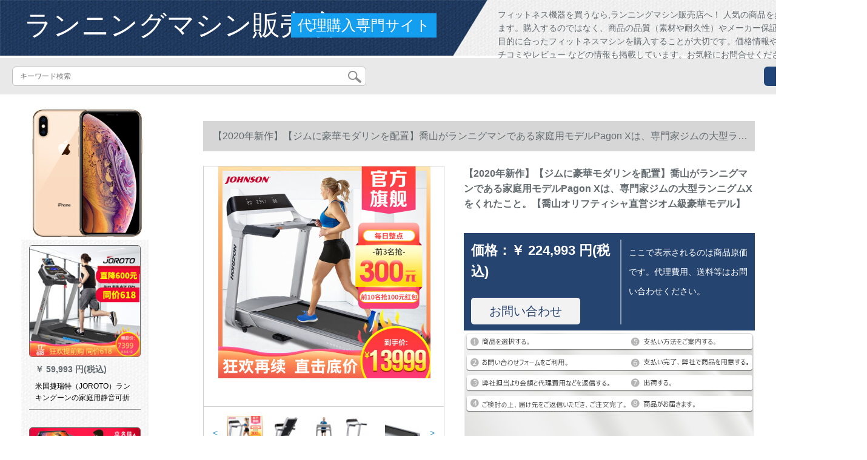

--- FILE ---
content_type: text/html; charset=UTF-8
request_url: https://www.dsybell-club.com/detail/142879.html
body_size: 12249
content:
<!DOCTYPE html>
<html lang="jp">
<head>
    <meta charset="utf-8">
    <meta http-equiv="X-UA-Compatible" content="IE=edge">
    <meta name="viewport" content="width=device-width, initial-scale=1.0, maximum-scale=1.0, user-scalable=no">

    <!-- CSRF Token -->
    <meta name="csrf-token" content="wbvl1CQmCqLmxZdtbBZTsMn1eI2s1Hau36OcrV19">

    <title>ルームルムルナール楽天ルムルンナシリーズ楽天ラニンニンニンニンニンニンニンニンニンニンニンニンの価値段自宅ランニグメン【2020年新作】【ジムに豪华モデルを配置】乔山がランニングマシンである家庭用モデルParangXをくれたこととする専门门ジムの大型ランニグマ...</title>
    <meta name="keywords" content="ルーム ランナー楽天 ルーム ランナールーム ランナー 楽天ランニング マシーン の 値段自宅 ランニング マシン【2020年新品】【ジムには豪華仕様】喬山がランニングマシンでの家庭用モデルParangXは、専門ジムの大型ランニングマシンParangX【喬山オフィシャル直営ジム...">
    <meta name="description" content="ルーム ランナー,楽天 ルーム ランナー,ルーム ランナー 楽天,ランニング マシーン の 値段,自宅 ランニング マシン,【2020年新品】【ジムに豪華モデルを配置】喬山がランニングマシンでの家庭用モデルParangXは、プロのジムの大型ランニングマシンParangX【喬山オフィ...">

    <!-- Styles -->
    <link href="https://www.dsybell-club.com/css/app.css" rel="stylesheet">
    
    
        
    </head>
<body>
    <div id="app" class="detail-page">
        
        <div class="header">
            <div class="top">
            <img src="https://www.dsybell-club.com/storage/default/top_bg.png" alt="">
            <a href="https://www.dsybell-club.com">
                <h1>ランニングマシン販売店</h1>
            </a>
            <div class="agent">代理購入専門サイト</div>
            <p>フィットネス機器を買うなら,ランニングマシン販売店へ！
人気の商品を多数取り揃えています。購入するのではなく、商品の品質（素材や耐久性）やメーカー保証も考慮し、自分の目的に合ったフィットネスマシンを購入することが大切です。価格情報やスペック情報、クチコミやレビュー
などの情報も掲載しています。お気軽にお問合せください。</p>
        </div>
        <div class="search-content">
        <form action="https://www.dsybell-club.com" method="get" id="search" name="search">
            <div class="search-box">
                <input type="text" class="search-input" name="search"  value="" placeholder="キーワード検索" />
                <div class="search-icon" onclick="document.search.submit()">
                    <img src="https://www.dsybell-club.com/images/search-icon.png" alt="">
                </div>
            </div>
        </form>   
        <a href="https://www.dsybell-club.com/ask.html?product_id=142879" class="ask">お問い合わせ</a>
    </div>
</div>        
        <div class="container" style="margin-top: 20px">
            
                    </div>

        
        <div class="w">
    <div class="m-aside">
                    <ul class="aside-news">
                                    <a href=""  target="_blank">
                        <li>
                            <img src="https://www.dsybell-club.com/storage/default/pc_left.jpg" alt="PC左侧">
                        </li>
                    </a>
                            </ul>
                <div class="aside-bar">
            <ul class="clearfix">
                                    <li class="aside-shop">
                        <div class="p-img">
                            <a target="_blank" href="https://www.dsybell-club.com/detail/138330.html">
                                <img width="160" height="160" src="https://www.dsybell-club.com/storage/products/p1/202006/10/8z67wDXeJppZ0YK8n86m.jpg"
                                    class="err-product">
                            </a>
                        </div>
                        <div class="p-price">
                            <strong>
                                <em>￥</em>
                                <i class="J-prom-p-5840776">
                                                                            59,993 円(税込) 
                                                                    </i>
                            </strong>
                        </div>
                        <div class="p-name">
                            <a target="_blank" href="https://www.dsybell-club.com/detail/138330.html" title="米国捷瑞特（JOROTO）ランキングーンの家庭用静音可折フートの歩く帯幅50 CM电动升降ランニングマシンL 4">
                                <em>
                                    米国捷瑞特（JOROTO）ランキングーンの家庭用静音可折フートの歩く帯幅50 CM电动升降ランニングマシンL 4
                                </em>
                            </a>
                        </div>
                    </li>
                                    <li class="aside-shop">
                        <div class="p-img">
                            <a target="_blank" href="https://www.dsybell-club.com/detail/138352.html">
                                <img width="160" height="160" src="https://www.dsybell-club.com/storage/products/p1/202006/10/qFLMwlgwYbTPzW6SCa3n.jpg"
                                    class="err-product">
                            </a>
                        </div>
                        <div class="p-price">
                            <strong>
                                <em>￥</em>
                                <i class="J-prom-p-5840776">
                                                                            42,743 円(税込) 
                                                                    </i>
                            </strong>
                        </div>
                        <div class="p-name">
                            <a target="_blank" href="https://www.dsybell-club.com/detail/138352.html" title="立ち久佳laning men家庭用静音折られたみとみスポーツ専门用580シリーズズ15.6インチカラース・オンwifi単机能/74 cm走台">
                                <em>
                                    立ち久佳laning men家庭用静音折られたみとみスポーツ専门用580シリーズズ15.6インチカラース・オンwifi単机能/74 cm走台
                                </em>
                            </a>
                        </div>
                    </li>
                                    <li class="aside-shop">
                        <div class="p-img">
                            <a target="_blank" href="https://www.dsybell-club.com/detail/138359.html">
                                <img width="160" height="160" src="https://www.dsybell-club.com/storage/products/p1/202006/10/uqAwX0MCGZI6L4ZNgviU.jpg"
                                    class="err-product">
                            </a>
                        </div>
                        <div class="p-price">
                            <strong>
                                <em>￥</em>
                                <i class="J-prom-p-5840776">
                                                                            7,493 円(税込) 
                                                                    </i>
                            </strong>
                        </div>
                        <div class="p-name">
                            <a target="_blank" href="https://www.dsybell-club.com/detail/138359.html" title="优歩(IUBU)ランニグマイシン静音兼ウォーキングキングキングキングキングモデルモデルハウス用携帯帯フューチャーマシン无线リーモコM 1イテジョン版ホワイトニック版">
                                <em>
                                    优歩(IUBU)ランニグマイシン静音兼ウォーキングキングキングキングキングモデルモデルハウス用携帯帯フューチャーマシン无线リーモコM 1イテジョン版ホワイトニック版
                                </em>
                            </a>
                        </div>
                    </li>
                                    <li class="aside-shop">
                        <div class="p-img">
                            <a target="_blank" href="https://www.dsybell-club.com/detail/138372.html">
                                <img width="160" height="160" src="https://www.dsybell-club.com/storage/products/p1/202006/10/DLGBwY5XqyUVxf4tDIIe.jpg"
                                    class="err-product">
                            </a>
                        </div>
                        <div class="p-price">
                            <strong>
                                <em>￥</em>
                                <i class="J-prom-p-5840776">
                                                                            16,493 円(税込) 
                                                                    </i>
                            </strong>
                        </div>
                        <div class="p-name">
                            <a target="_blank" href="https://www.dsybell-club.com/detail/138372.html" title="【家庭用爆金】億健（YIJIAN）ランニングマルシン家庭用ウォーキングキング知能静音折られたみらいフートマシン20年新型SMT【ホートセシルモールド】HIITグリス/ミュートモア/全折られた">
                                <em>
                                    【家庭用爆金】億健（YIJIAN）ランニングマルシン家庭用ウォーキングキング知能静音折られたみらいフートマシン20年新型SMT【ホートセシルモールド】HIITグリス/ミュートモア/全折られた
                                </em>
                            </a>
                        </div>
                    </li>
                                    <li class="aside-shop">
                        <div class="p-img">
                            <a target="_blank" href="https://www.dsybell-club.com/detail/138382.html">
                                <img width="160" height="160" src="https://www.dsybell-club.com/storage/products/p1/202006/10/X0B5oDkB3MXuvr3Wq2AS.png"
                                    class="err-product">
                            </a>
                        </div>
                        <div class="p-price">
                            <strong>
                                <em>￥</em>
                                <i class="J-prom-p-5840776">
                                                                            55,493 円(税込) 
                                                                    </i>
                            </strong>
                        </div>
                        <div class="p-name">
                            <a target="_blank" href="https://www.dsybell-club.com/detail/138382.html" title="マイレージ(MERACH)商用ジオンシング(MERACH)商用システムシステムシステムシステムシステムシステムシステム家庭用シンジシステム机能大型クラブメントスポーツ静音ラングーオンライン機材">
                                <em>
                                    マイレージ(MERACH)商用ジオンシング(MERACH)商用システムシステムシステムシステムシステムシステムシステム家庭用シンジシステム机能大型クラブメントスポーツ静音ラングーオンライン機材
                                </em>
                            </a>
                        </div>
                    </li>
                                    <li class="aside-shop">
                        <div class="p-img">
                            <a target="_blank" href="https://www.dsybell-club.com/detail/138423.html">
                                <img width="160" height="160" src="https://www.dsybell-club.com/storage/products/p1/202006/10/VpDdQcnzhWTb0uJSxIJS.jpg"
                                    class="err-product">
                            </a>
                        </div>
                        <div class="p-price">
                            <strong>
                                <em>￥</em>
                                <i class="J-prom-p-5840776">
                                                                            52,493 円(税込) 
                                                                    </i>
                            </strong>
                        </div>
                        <div class="p-name">
                            <a target="_blank" href="https://www.dsybell-club.com/detail/138423.html" title="【ビジネスキッキング】ドイツ(EBOO)益歩S 20商用ランニングマシン家庭用スーパー静音室内運動器材基礎版【3.5 HP交流モテル+LCDデビルディーイ】">
                                <em>
                                    【ビジネスキッキング】ドイツ(EBOO)益歩S 20商用ランニングマシン家庭用スーパー静音室内運動器材基礎版【3.5 HP交流モテル+LCDデビルディーイ】
                                </em>
                            </a>
                        </div>
                    </li>
                                    <li class="aside-shop">
                        <div class="p-img">
                            <a target="_blank" href="https://www.dsybell-club.com/detail/138425.html">
                                <img width="160" height="160" src="https://www.dsybell-club.com/storage/products/p1/202006/10/vxSY3facTT17lANq3tVT.jpg"
                                    class="err-product">
                            </a>
                        </div>
                        <div class="p-price">
                            <strong>
                                <em>￥</em>
                                <i class="J-prom-p-5840776">
                                                                            25,493 円(税込) 
                                                                    </i>
                            </strong>
                        </div>
                        <div class="p-name">
                            <a target="_blank" href="https://www.dsybell-club.com/detail/138425.html" title="【売られ筋商品】億健（YIJIAN）ランニグマイシン家庭用静音折られたばかりのミフフィットマシン【EU認証】2020新型G 900【販売筋商品】WIFI 10.1インチカラスモスリン多機能／マッチマッチマシン付">
                                <em>
                                    【売られ筋商品】億健（YIJIAN）ランニグマイシン家庭用静音折られたばかりのミフフィットマシン【EU認証】2020新型G 900【販売筋商品】WIFI 10.1インチカラスモスリン多機能／マッチマッチマシン付
                                </em>
                            </a>
                        </div>
                    </li>
                                    <li class="aside-shop">
                        <div class="p-img">
                            <a target="_blank" href="https://www.dsybell-club.com/detail/138450.html">
                                <img width="160" height="160" src="https://www.dsybell-club.com/storage/products/p1/202006/11/SkZskmvN9EdNHlnV9vlE.jpg"
                                    class="err-product">
                            </a>
                        </div>
                        <div class="p-price">
                            <strong>
                                <em>￥</em>
                                <i class="J-prom-p-5840776">
                                                                            29,243 円(税込) 
                                                                    </i>
                            </strong>
                        </div>
                        <div class="p-name">
                            <a target="_blank" href="https://www.dsybell-club.com/detail/138450.html" title="美力独T 8ランニコンは、折り畳み式の电动寛走帯运动机器T 8-多机能10.1リンが付いています。">
                                <em>
                                    美力独T 8ランニコンは、折り畳み式の电动寛走帯运动机器T 8-多机能10.1リンが付いています。
                                </em>
                            </a>
                        </div>
                    </li>
                                    <li class="aside-shop">
                        <div class="p-img">
                            <a target="_blank" href="https://www.dsybell-club.com/detail/138453.html">
                                <img width="160" height="160" src="https://www.dsybell-club.com/storage/products/p1/202006/11/y6yuDXDwFzRKYGOSoWmu.jpg"
                                    class="err-product">
                            </a>
                        </div>
                        <div class="p-price">
                            <strong>
                                <em>￥</em>
                                <i class="J-prom-p-5840776">
                                                                            17,918 円(税込) 
                                                                    </i>
                            </strong>
                        </div>
                        <div class="p-name">
                            <a target="_blank" href="https://www.dsybell-club.com/detail/138453.html" title="歩きやすーいGtsc laning家庭用静音折りたたたみのスマイトスポーツ室内リフィスト机器多机能10.1インティータネリングリングスクリーン【现物速発】">
                                <em>
                                    歩きやすーいGtsc laning家庭用静音折りたたたみのスマイトスポーツ室内リフィスト机器多机能10.1インティータネリングリングスクリーン【现物速発】
                                </em>
                            </a>
                        </div>
                    </li>
                                    <li class="aside-shop">
                        <div class="p-img">
                            <a target="_blank" href="https://www.dsybell-club.com/detail/138463.html">
                                <img width="160" height="160" src="https://www.dsybell-club.com/storage/products/p1/202006/11/fXS7PMBCYwrmsikM4m5f.jpg"
                                    class="err-product">
                            </a>
                        </div>
                        <div class="p-price">
                            <strong>
                                <em>￥</em>
                                <i class="J-prom-p-5840776">
                                                                            8,985 円(税込) 
                                                                    </i>
                            </strong>
                        </div>
                        <div class="p-name">
                            <a target="_blank" href="https://www.dsybell-club.com/detail/138463.html" title="走ります。新商品のMini PADはランニンニンの機能を兼ねています。家庭用ウォーキングキングキングマシーンの振动と同じminiセイズの折れ曲がりの形をしたものです。">
                                <em>
                                    走ります。新商品のMini PADはランニンニンの機能を兼ねています。家庭用ウォーキングキングキングマシーンの振动と同じminiセイズの折れ曲がりの形をしたものです。
                                </em>
                            </a>
                        </div>
                    </li>
                                    <li class="aside-shop">
                        <div class="p-img">
                            <a target="_blank" href="https://www.dsybell-club.com/detail/138481.html">
                                <img width="160" height="160" src="https://www.dsybell-club.com/storage/products/p1/202006/11/Nn5pTGaq3D6cLABaydha.jpg"
                                    class="err-product">
                            </a>
                        </div>
                        <div class="p-price">
                            <strong>
                                <em>￥</em>
                                <i class="J-prom-p-5840776">
                                                                            22,493 円(税込) 
                                                                    </i>
                            </strong>
                        </div>
                        <div class="p-name">
                            <a target="_blank" href="https://www.dsybell-club.com/detail/138481.html" title="【京選爆金】歩いたりするPROレーニンプチホームで、折畳み式小型ウォーキングマシンを用意しました。">
                                <em>
                                    【京選爆金】歩いたりするPROレーニンプチホームで、折畳み式小型ウォーキングマシンを用意しました。
                                </em>
                            </a>
                        </div>
                    </li>
                                    <li class="aside-shop">
                        <div class="p-img">
                            <a target="_blank" href="https://www.dsybell-club.com/detail/138508.html">
                                <img width="160" height="160" src="https://www.dsybell-club.com/storage/products/p1/202006/11/LbjeKhfnf1EoBXUgKON1.jpg"
                                    class="err-product">
                            </a>
                        </div>
                        <div class="p-price">
                            <strong>
                                <em>￥</em>
                                <i class="J-prom-p-5840776">
                                                                            17,400 円(税込) 
                                                                    </i>
                            </strong>
                        </div>
                        <div class="p-name">
                            <a target="_blank" href="https://www.dsybell-club.com/detail/138508.html" title="Technogym泰诺健wellness weight 1 KG家庭用ベルト型フィニッシュベース入力">
                                <em>
                                    Technogym泰诺健wellness weight 1 KG家庭用ベルト型フィニッシュベース入力
                                </em>
                            </a>
                        </div>
                    </li>
                                    <li class="aside-shop">
                        <div class="p-img">
                            <a target="_blank" href="https://www.dsybell-club.com/detail/138525.html">
                                <img width="160" height="160" src="https://www.dsybell-club.com/storage/products/p1/202006/11/rWypj40kTTHOoMi9RU5F.jpg"
                                    class="err-product">
                            </a>
                        </div>
                        <div class="p-price">
                            <strong>
                                <em>￥</em>
                                <i class="J-prom-p-5840776">
                                                                            21,743 円(税込) 
                                                                    </i>
                            </strong>
                        </div>
                        <div class="p-name">
                            <a target="_blank" href="https://www.dsybell-club.com/detail/138525.html" title="走りますか？のPRO【美居エコモーディ10インチーカルリング】ランニングマシーンの家で静音ダンプです。">
                                <em>
                                    走りますか？のPRO【美居エコモーディ10インチーカルリング】ランニングマシーンの家で静音ダンプです。
                                </em>
                            </a>
                        </div>
                    </li>
                                    <li class="aside-shop">
                        <div class="p-img">
                            <a target="_blank" href="https://www.dsybell-club.com/detail/138607.html">
                                <img width="160" height="160" src="https://www.dsybell-club.com/storage/products/p2/202006/11/original_b5wvAQA7zN1D1gUVep8B.jpg"
                                    class="err-product">
                            </a>
                        </div>
                        <div class="p-price">
                            <strong>
                                <em>￥</em>
                                <i class="J-prom-p-5840776">
                                                                            247,500 円(税込) 
                                                                    </i>
                            </strong>
                        </div>
                        <div class="p-name">
                            <a target="_blank" href="https://www.dsybell-club.com/detail/138607.html" title="力动(RIDO)商用ランニグマ60">
                                <em>
                                    力动(RIDO)商用ランニグマ60
                                </em>
                            </a>
                        </div>
                    </li>
                                    <li class="aside-shop">
                        <div class="p-img">
                            <a target="_blank" href="https://www.dsybell-club.com/detail/138622.html">
                                <img width="160" height="160" src="https://www.dsybell-club.com/storage/products/p2/202006/11/original_4WcpcmTu0ySdMWMrEZSa.jpg"
                                    class="err-product">
                            </a>
                        </div>
                        <div class="p-price">
                            <strong>
                                <em>￥</em>
                                <i class="J-prom-p-5840776">
                                                                            11,468 円(税込) 
                                                                    </i>
                            </strong>
                        </div>
                        <div class="p-name">
                            <a target="_blank" href="https://www.dsybell-club.com/detail/138622.html" title="ランニコンの小型超静音多機能折りたたたたみ式電気家庭用ミニ室内ウォーキング・キーンプロ材">
                                <em>
                                    ランニコンの小型超静音多機能折りたたたたみ式電気家庭用ミニ室内ウォーキング・キーンプロ材
                                </em>
                            </a>
                        </div>
                    </li>
                                    <li class="aside-shop">
                        <div class="p-img">
                            <a target="_blank" href="https://www.dsybell-club.com/detail/138657.html">
                                <img width="160" height="160" src="https://www.dsybell-club.com/storage/products/p1/202006/11/InGoA9oCHV8MnCKnmU9q.jpg"
                                    class="err-product">
                            </a>
                        </div>
                        <div class="p-price">
                            <strong>
                                <em>￥</em>
                                <i class="J-prom-p-5840776">
                                                                            518 円(税込) 
                                                                    </i>
                            </strong>
                        </div>
                        <div class="p-name">
                            <a target="_blank" href="https://www.dsybell-club.com/detail/138657.html" title="専门のランニグマのフーティーを厚くしてください。屋外にはホムアルド基准ダンパの深さ2*1 mの厚さ7 mmです。">
                                <em>
                                    専门のランニグマのフーティーを厚くしてください。屋外にはホムアルド基准ダンパの深さ2*1 mの厚さ7 mmです。
                                </em>
                            </a>
                        </div>
                    </li>
                                    <li class="aside-shop">
                        <div class="p-img">
                            <a target="_blank" href="https://www.dsybell-club.com/detail/138661.html">
                                <img width="160" height="160" src="https://www.dsybell-club.com/storage/products/p1/202006/11/HntFTdqDpBWcrL2ADofT.jpg"
                                    class="err-product">
                            </a>
                        </div>
                        <div class="p-price">
                            <strong>
                                <em>￥</em>
                                <i class="J-prom-p-5840776">
                                                                            59,993 円(税込) 
                                                                    </i>
                            </strong>
                        </div>
                        <div class="p-name">
                            <a target="_blank" href="https://www.dsybell-club.com/detail/138661.html" title="ジョッサンJOHUNSONラニンニンのハーン折りたたみ家庭用ウォーキングキングキングスポーツフィニッシュ器材6.1 T PLUSREAL Att model">
                                <em>
                                    ジョッサンJOHUNSONラニンニンのハーン折りたたみ家庭用ウォーキングキングキングスポーツフィニッシュ器材6.1 T PLUSREAL Att model
                                </em>
                            </a>
                        </div>
                    </li>
                                    <li class="aside-shop">
                        <div class="p-img">
                            <a target="_blank" href="https://www.dsybell-club.com/detail/138667.html">
                                <img width="160" height="160" src="https://www.dsybell-club.com/storage/products/p1/202006/11/2VrwbFvF390AX17BT8gq.jpg"
                                    class="err-product">
                            </a>
                        </div>
                        <div class="p-price">
                            <strong>
                                <em>￥</em>
                                <i class="J-prom-p-5840776">
                                                                            74,993 円(税込) 
                                                                    </i>
                            </strong>
                        </div>
                        <div class="p-name">
                            <a target="_blank" href="https://www.dsybell-club.com/detail/138667.html" title="アドダス(Adidas)ランニングマシーン家庭用电动静音折りのみみ知ることができます。">
                                <em>
                                    アドダス(Adidas)ランニングマシーン家庭用电动静音折りのみみ知ることができます。
                                </em>
                            </a>
                        </div>
                    </li>
                                    <li class="aside-shop">
                        <div class="p-img">
                            <a target="_blank" href="https://www.dsybell-club.com/detail/138694.html">
                                <img width="160" height="160" src="https://www.dsybell-club.com/storage/products/p1/202006/11/V19Q7sOwJgiBLXVzb2Mu.jpg"
                                    class="err-product">
                            </a>
                        </div>
                        <div class="p-price">
                            <strong>
                                <em>￥</em>
                                <i class="J-prom-p-5840776">
                                                                            45,735 円(税込) 
                                                                    </i>
                            </strong>
                        </div>
                        <div class="p-name">
                            <a target="_blank" href="https://www.dsybell-club.com/detail/138694.html" title="Reebok锐歩laningmen家庭用静音折りたたたみウォーウォーキングキングキングキングマシンA 6.0">
                                <em>
                                    Reebok锐歩laningmen家庭用静音折りたたたみウォーウォーキングキングキングキングマシンA 6.0
                                </em>
                            </a>
                        </div>
                    </li>
                                    <li class="aside-shop">
                        <div class="p-img">
                            <a target="_blank" href="https://www.dsybell-club.com/detail/142611.html">
                                <img width="160" height="160" src="https://www.dsybell-club.com/storage/products/p1/202006/25/kpqkEd6ZJ0fHudL0IsGq.jpg"
                                    class="err-product">
                            </a>
                        </div>
                        <div class="p-price">
                            <strong>
                                <em>￥</em>
                                <i class="J-prom-p-5840776">
                                                                            33,743 円(税込) 
                                                                    </i>
                            </strong>
                        </div>
                        <div class="p-name">
                            <a target="_blank" href="https://www.dsybell-club.com/detail/142611.html" title="【ジム級超走者】億健（YIJIAN）ランニグマイシン家庭用静音折られたみらいフートネ機材2020年旗艦A 5【ホートラインモデ】15.6インカプリ多機能/電動ディストリビューション">
                                <em>
                                    【ジム級超走者】億健（YIJIAN）ランニグマイシン家庭用静音折られたみらいフートネ機材2020年旗艦A 5【ホートラインモデ】15.6インカプリ多機能/電動ディストリビューション
                                </em>
                            </a>
                        </div>
                    </li>
                                    <li class="aside-shop">
                        <div class="p-img">
                            <a target="_blank" href="https://www.dsybell-club.com/detail/142620.html">
                                <img width="160" height="160" src="https://www.dsybell-club.com/storage/products/p1/202006/25/6aLIYC7nvGUar9F2F39N.jpg"
                                    class="err-product">
                            </a>
                        </div>
                        <div class="p-price">
                            <strong>
                                <em>￥</em>
                                <i class="J-prom-p-5840776">
                                                                            28,493 円(税込) 
                                                                    </i>
                            </strong>
                        </div>
                        <div class="p-name">
                            <a target="_blank" href="https://www.dsybell-club.com/detail/142620.html" title="シャープステップ（Reebok）ランニングマシン家庭静音可折フィットネス機材知能走歩機JET 100 M+【レベルアップモデル】ZS">
                                <em>
                                    シャープステップ（Reebok）ランニングマシン家庭静音可折フィットネス機材知能走歩機JET 100 M+【レベルアップモデル】ZS
                                </em>
                            </a>
                        </div>
                    </li>
                                    <li class="aside-shop">
                        <div class="p-img">
                            <a target="_blank" href="https://www.dsybell-club.com/detail/142630.html">
                                <img width="160" height="160" src="https://www.dsybell-club.com/storage/products/p1/202006/25/9JRr7bsA1LnHvTasEcNQ.jpg"
                                    class="err-product">
                            </a>
                        </div>
                        <div class="p-price">
                            <strong>
                                <em>￥</em>
                                <i class="J-prom-p-5840776">
                                                                            471,750 円(税込) 
                                                                    </i>
                            </strong>
                        </div>
                        <div class="p-name">
                            <a target="_blank" href="https://www.dsybell-club.com/detail/142630.html" title="LifeFitnes/力健入力Laninggma shiフィット器材家庭用多機能グリースダンエエショックT 5-HC">
                                <em>
                                    LifeFitnes/力健入力Laninggma shiフィット器材家庭用多機能グリースダンエエショックT 5-HC
                                </em>
                            </a>
                        </div>
                    </li>
                                    <li class="aside-shop">
                        <div class="p-img">
                            <a target="_blank" href="https://www.dsybell-club.com/detail/142634.html">
                                <img width="160" height="160" src="https://www.dsybell-club.com/storage/products/p1/202006/25/1LCpg4EF5byUiCsZ3bzc.jpg"
                                    class="err-product">
                            </a>
                        </div>
                        <div class="p-price">
                            <strong>
                                <em>￥</em>
                                <i class="J-prom-p-5840776">
                                                                            30,743 円(税込) 
                                                                    </i>
                            </strong>
                        </div>
                        <div class="p-name">
                            <a target="_blank" href="https://www.dsybell-club.com/detail/142634.html" title="【ジム級コースパンラインイング】億健(YIJIAN)ランニングラインラインラインラインラインシステムファミリー用静音折られたみらいフィットマシン2020 A 6【ホートラインモールド機能】10.1イクレン電動マルチリング機能">
                                <em>
                                    【ジム級コースパンラインイング】億健(YIJIAN)ランニングラインラインラインラインラインシステムファミリー用静音折られたみらいフィットマシン2020 A 6【ホートラインモールド機能】10.1イクレン電動マルチリング機能
                                </em>
                            </a>
                        </div>
                    </li>
                                    <li class="aside-shop">
                        <div class="p-img">
                            <a target="_blank" href="https://www.dsybell-club.com/detail/142650.html">
                                <img width="160" height="160" src="https://www.dsybell-club.com/storage/products/p1/202006/25/PiJ9ygJcpLXP4Bb0KJGk.jpg"
                                    class="err-product">
                            </a>
                        </div>
                        <div class="p-price">
                            <strong>
                                <em>￥</em>
                                <i class="J-prom-p-5840776">
                                                                            74,993 円(税込) 
                                                                    </i>
                            </strong>
                        </div>
                        <div class="p-name">
                            <a target="_blank" href="https://www.dsybell-club.com/detail/142650.html" title="米国の速尔文式フフィットの多机能电动大型ランニグマイムF 63 PLUSジム配置">
                                <em>
                                    米国の速尔文式フフィットの多机能电动大型ランニグマイムF 63 PLUSジム配置
                                </em>
                            </a>
                        </div>
                    </li>
                                    <li class="aside-shop">
                        <div class="p-img">
                            <a target="_blank" href="https://www.dsybell-club.com/detail/142654.html">
                                <img width="160" height="160" src="https://www.dsybell-club.com/storage/products/p1/202006/25/Wfzrwkc96TFZTvmLNoRO.jpg"
                                    class="err-product">
                            </a>
                        </div>
                        <div class="p-price">
                            <strong>
                                <em>￥</em>
                                <i class="J-prom-p-5840776">
                                                                            56,993 円(税込) 
                                                                    </i>
                            </strong>
                        </div>
                        <div class="p-name">
                            <a target="_blank" href="https://www.dsybell-club.com/detail/142654.html" title="米国の爱康ICON Laningmaの静音2020モデルのスマルト・ダンパ505 CST/79717フートネ機材運動機材フフィット全国共同保険（入籍者に配送、パンキール）">
                                <em>
                                    米国の爱康ICON Laningmaの静音2020モデルのスマルト・ダンパ505 CST/79717フートネ機材運動機材フフィット全国共同保険（入籍者に配送、パンキール）
                                </em>
                            </a>
                        </div>
                    </li>
                                    <li class="aside-shop">
                        <div class="p-img">
                            <a target="_blank" href="https://www.dsybell-club.com/detail/142661.html">
                                <img width="160" height="160" src="https://www.dsybell-club.com/storage/products/p1/202006/25/YEPrpZSeQYjsfnr40LTn.jpg"
                                    class="err-product">
                            </a>
                        </div>
                        <div class="p-price">
                            <strong>
                                <em>￥</em>
                                <i class="J-prom-p-5840776">
                                                                            14,993 円(税込) 
                                                                    </i>
                            </strong>
                        </div>
                        <div class="p-name">
                            <a target="_blank" href="https://www.dsybell-club.com/detail/142661.html" title="アメリカの漢臣HariSON Laningninの家庭用フル折りたたみ畳ミニ知能静音室内ウォーキングキンググラウンドグラウンドグラウンドグラウンドグラウンドグラウンドグラウンドグラウンドフィットマシンMonia T 1">
                                <em>
                                    アメリカの漢臣HariSON Laningninの家庭用フル折りたたみ畳ミニ知能静音室内ウォーキングキンググラウンドグラウンドグラウンドグラウンドグラウンドグラウンドグラウンドグラウンドフィットマシンMonia T 1
                                </em>
                            </a>
                        </div>
                    </li>
                                    <li class="aside-shop">
                        <div class="p-img">
                            <a target="_blank" href="https://www.dsybell-club.com/detail/142671.html">
                                <img width="160" height="160" src="https://www.dsybell-club.com/storage/products/p1/202006/25/RByiQw6Cqda3pUTr0R7v.jpg"
                                    class="err-product">
                            </a>
                        </div>
                        <div class="p-price">
                            <strong>
                                <em>￥</em>
                                <i class="J-prom-p-5840776">
                                                                            12,743 円(税込) 
                                                                    </i>
                            </strong>
                        </div>
                        <div class="p-name">
                            <a target="_blank" href="https://www.dsybell-club.com/detail/142671.html" title="【京選好品】マイバッハーンMBHランニン家庭用静音ダンピグ小型ウォーキング商品を届ける。ヒュートネスキエット知能運動器材の根拠は無料です。【HT 03華貴紅＋生放送コス会員】ピアノ塗装＋Bluetooth折りたたみたみ">
                                <em>
                                    【京選好品】マイバッハーンMBHランニン家庭用静音ダンピグ小型ウォーキング商品を届ける。ヒュートネスキエット知能運動器材の根拠は無料です。【HT 03華貴紅＋生放送コス会員】ピアノ塗装＋Bluetooth折りたたみたみ
                                </em>
                            </a>
                        </div>
                    </li>
                                    <li class="aside-shop">
                        <div class="p-img">
                            <a target="_blank" href="https://www.dsybell-club.com/detail/142672.html">
                                <img width="160" height="160" src="https://www.dsybell-club.com/storage/products/p1/202006/25/Rr39GcEwyzSUXi28oMUC.jpg"
                                    class="err-product">
                            </a>
                        </div>
                        <div class="p-price">
                            <strong>
                                <em>￥</em>
                                <i class="J-prom-p-5840776">
                                                                            224,993 円(税込) 
                                                                    </i>
                            </strong>
                        </div>
                        <div class="p-name">
                            <a target="_blank" href="https://www.dsybell-club.com/detail/142672.html" title="速尔SOLE Lanling ning版が厚いです。">
                                <em>
                                    速尔SOLE Lanling ning版が厚いです。
                                </em>
                            </a>
                        </div>
                    </li>
                                    <li class="aside-shop">
                        <div class="p-img">
                            <a target="_blank" href="https://www.dsybell-club.com/detail/142707.html">
                                <img width="160" height="160" src="https://www.dsybell-club.com/storage/products/p1/202006/25/408FO9SC4J8pmgxzOLpa.jpg"
                                    class="err-product">
                            </a>
                        </div>
                        <div class="p-price">
                            <strong>
                                <em>￥</em>
                                <i class="J-prom-p-5840776">
                                                                            12,743 円(税込) 
                                                                    </i>
                            </strong>
                        </div>
                        <div class="p-name">
                            <a target="_blank" href="https://www.dsybell-club.com/detail/142707.html" title="ファウウウェルスポツ健康生态态态态モデの歩き方やするミニ-air lanni家庭用知能フル折り畳み小型静音フートネス机器の超薄型タイプ">
                                <em>
                                    ファウウウェルスポツ健康生态态态态モデの歩き方やするミニ-air lanni家庭用知能フル折り畳み小型静音フートネス机器の超薄型タイプ
                                </em>
                            </a>
                        </div>
                    </li>
                                    <li class="aside-shop">
                        <div class="p-img">
                            <a target="_blank" href="https://www.dsybell-club.com/detail/142719.html">
                                <img width="160" height="160" src="https://www.dsybell-club.com/storage/products/p1/202006/25/rZCCUxfwygRysqUFqMRk.jpg"
                                    class="err-product">
                            </a>
                        </div>
                        <div class="p-price">
                            <strong>
                                <em>￥</em>
                                <i class="J-prom-p-5840776">
                                                                            74,910 円(税込) 
                                                                    </i>
                            </strong>
                        </div>
                        <div class="p-name">
                            <a target="_blank" href="https://www.dsybell-club.com/detail/142719.html" title="【20新型発売】米国SOLE速爾の家庭用静音折りたたみ式多動エネルギク電气ラニン家庭用フートリングマシンジッム配置F 63 Lモア品質保証10年">
                                <em>
                                    【20新型発売】米国SOLE速爾の家庭用静音折りたたみ式多動エネルギク電气ラニン家庭用フートリングマシンジッム配置F 63 Lモア品質保証10年
                                </em>
                            </a>
                        </div>
                    </li>
                                    <li class="aside-shop">
                        <div class="p-img">
                            <a target="_blank" href="https://www.dsybell-club.com/detail/142724.html">
                                <img width="160" height="160" src="https://www.dsybell-club.com/storage/products/p1/202006/25/Fy2x13GAVRWaaHOvDlnL.jpg"
                                    class="err-product">
                            </a>
                        </div>
                        <div class="p-price">
                            <strong>
                                <em>￥</em>
                                <i class="J-prom-p-5840776">
                                                                            15,368 円(税込) 
                                                                    </i>
                            </strong>
                        </div>
                        <div class="p-name">
                            <a target="_blank" href="https://www.dsybell-club.com/detail/142724.html" title="ベディラ(BeDL)ベディランニン家庭用静音折られたみみウォークククククミング机能/240斤の荷重/ブラスト电子秤">
                                <em>
                                    ベディラ(BeDL)ベディランニン家庭用静音折られたみみウォークククククミング机能/240斤の荷重/ブラスト电子秤
                                </em>
                            </a>
                        </div>
                    </li>
                                    <li class="aside-shop">
                        <div class="p-img">
                            <a target="_blank" href="https://www.dsybell-club.com/detail/142742.html">
                                <img width="160" height="160" src="https://www.dsybell-club.com/storage/products/p1/202006/25/nDmnK3xoz65HvbC1I1yQ.jpg"
                                    class="err-product">
                            </a>
                        </div>
                        <div class="p-price">
                            <strong>
                                <em>￥</em>
                                <i class="J-prom-p-5840776">
                                                                            16,493 円(税込) 
                                                                    </i>
                            </strong>
                        </div>
                        <div class="p-name">
                            <a target="_blank" href="https://www.dsybell-club.com/detail/142742.html" title="小米の生态の小さいお金のランニングリンの家庭の静音は小ささかく、歩调机を折り畳すること。">
                                <em>
                                    小米の生态の小さいお金のランニングリンの家庭の静音は小ささかく、歩调机を折り畳すること。
                                </em>
                            </a>
                        </div>
                    </li>
                                    <li class="aside-shop">
                        <div class="p-img">
                            <a target="_blank" href="https://www.dsybell-club.com/detail/142749.html">
                                <img width="160" height="160" src="https://www.dsybell-club.com/storage/products/p1/202006/25/J8H406AjFiuxjUcOT44U.jpg"
                                    class="err-product">
                            </a>
                        </div>
                        <div class="p-price">
                            <strong>
                                <em>￥</em>
                                <i class="J-prom-p-5840776">
                                                                            11,993 円(税込) 
                                                                    </i>
                            </strong>
                        </div>
                        <div class="p-name">
                            <a target="_blank" href="https://www.dsybell-club.com/detail/142749.html" title="晨動歩行機家庭用電動知能はタブレット版ではない。">
                                <em>
                                    晨動歩行機家庭用電動知能はタブレット版ではない。
                                </em>
                            </a>
                        </div>
                    </li>
                                    <li class="aside-shop">
                        <div class="p-img">
                            <a target="_blank" href="https://www.dsybell-club.com/detail/142761.html">
                                <img width="160" height="160" src="https://www.dsybell-club.com/storage/products/p1/202006/25/q0T9SgsxMUZUxQTwLyWq.jpg"
                                    class="err-product">
                            </a>
                        </div>
                        <div class="p-price">
                            <strong>
                                <em>￥</em>
                                <i class="J-prom-p-5840776">
                                                                            23,243 円(税込) 
                                                                    </i>
                            </strong>
                        </div>
                        <div class="p-name">
                            <a target="_blank" href="https://www.dsybell-club.com/detail/142761.html" title="【老羅生放送同種】【公式の人気商品紹介】シュワルンニーグマン家庭用静音折りたたみ畳運動フィニッシュマシン9119 A単機能【480 mm幅走帯】">
                                <em>
                                    【老羅生放送同種】【公式の人気商品紹介】シュワルンニーグマン家庭用静音折りたたみ畳運動フィニッシュマシン9119 A単機能【480 mm幅走帯】
                                </em>
                            </a>
                        </div>
                    </li>
                                    <li class="aside-shop">
                        <div class="p-img">
                            <a target="_blank" href="https://www.dsybell-club.com/detail/142780.html">
                                <img width="160" height="160" src="https://www.dsybell-club.com/storage/products/p1/202006/25/TQhz84GmLUIJCS662iLU.jpg"
                                    class="err-product">
                            </a>
                        </div>
                        <div class="p-price">
                            <strong>
                                <em>￥</em>
                                <i class="J-prom-p-5840776">
                                                                            14,243 円(税込) 
                                                                    </i>
                            </strong>
                        </div>
                        <div class="p-name">
                            <a target="_blank" href="https://www.dsybell-club.com/detail/142780.html" title="ファウウェル运动健康生态モデル立久佳laning家庭知能静音折られたばかりのミフジットネ器材A 6ファウェル生态モダリ多机能/6段勾当调节/私教课程送ります。">
                                <em>
                                    ファウウェル运动健康生态モデル立久佳laning家庭知能静音折られたばかりのミフジットネ器材A 6ファウェル生态モダリ多机能/6段勾当调节/私教课程送ります。
                                </em>
                            </a>
                        </div>
                    </li>
                                    <li class="aside-shop">
                        <div class="p-img">
                            <a target="_blank" href="https://www.dsybell-club.com/detail/142822.html">
                                <img width="160" height="160" src="https://www.dsybell-club.com/storage/products/p1/202006/25/HU78Qyej15Fs4o2cCrLC.jpg"
                                    class="err-product">
                            </a>
                        </div>
                        <div class="p-price">
                            <strong>
                                <em>￥</em>
                                <i class="J-prom-p-5840776">
                                                                            7,493 円(税込) 
                                                                    </i>
                            </strong>
                        </div>
                        <div class="p-name">
                            <a target="_blank" href="https://www.dsybell-club.com/detail/142822.html" title="コリン波比(Colin-Bobi)ランニングマシン家庭用の簡易小型静音フィットネス折りたたみ式室内ウォーキングウォーキングウォーキングマシン星空灰【家庭用手すり代】+生涯保養油引券899元">
                                <em>
                                    コリン波比(Colin-Bobi)ランニングマシン家庭用の簡易小型静音フィットネス折りたたみ式室内ウォーキングウォーキングウォーキングマシン星空灰【家庭用手すり代】+生涯保養油引券899元
                                </em>
                            </a>
                        </div>
                    </li>
                                    <li class="aside-shop">
                        <div class="p-img">
                            <a target="_blank" href="https://www.dsybell-club.com/detail/142823.html">
                                <img width="160" height="160" src="https://www.dsybell-club.com/storage/products/p1/202006/25/Ob4CKfBxVHFpxgOaSE6z.jpg"
                                    class="err-product">
                            </a>
                        </div>
                        <div class="p-price">
                            <strong>
                                <em>￥</em>
                                <i class="J-prom-p-5840776">
                                                                            66,743 円(税込) 
                                                                    </i>
                            </strong>
                        </div>
                        <div class="p-name">
                            <a target="_blank" href="https://www.dsybell-club.com/detail/142823.html" title="ハード(HEAD)企业の事业単位は、家庭用軽量商业デラックス机T 750 LEDフルセット128 kgが望ましい。">
                                <em>
                                    ハード(HEAD)企业の事业単位は、家庭用軽量商业デラックス机T 750 LEDフルセット128 kgが望ましい。
                                </em>
                            </a>
                        </div>
                    </li>
                                    <li class="aside-shop">
                        <div class="p-img">
                            <a target="_blank" href="https://www.dsybell-club.com/detail/142829.html">
                                <img width="160" height="160" src="https://www.dsybell-club.com/storage/products/p1/202006/25/fn9yTo5a4rwxquCJ073g.jpg"
                                    class="err-product">
                            </a>
                        </div>
                        <div class="p-price">
                            <strong>
                                <em>￥</em>
                                <i class="J-prom-p-5840776">
                                                                            6,660 円(税込) 
                                                                    </i>
                            </strong>
                        </div>
                        <div class="p-name">
                            <a target="_blank" href="https://www.dsybell-club.com/detail/142829.html" title="海斯曼ランニングマシン家庭用小型ランニングマシン折り畳み知能ミニウォーキングマシン静音家庭用ウォーキングマシンマシンの現物T 09 B 8 Bluetooth APP+3段勾配+心の中の手すり">
                                <em>
                                    海斯曼ランニングマシン家庭用小型ランニングマシン折り畳み知能ミニウォーキングマシン静音家庭用ウォーキングマシンマシンの現物T 09 B 8 Bluetooth APP+3段勾配+心の中の手すり
                                </em>
                            </a>
                        </div>
                    </li>
                                    <li class="aside-shop">
                        <div class="p-img">
                            <a target="_blank" href="https://www.dsybell-club.com/detail/142832.html">
                                <img width="160" height="160" src="https://www.dsybell-club.com/storage/products/p1/202006/25/5cez6MRvIt0YyCQX9EVv.jpg"
                                    class="err-product">
                            </a>
                        </div>
                        <div class="p-price">
                            <strong>
                                <em>￥</em>
                                <i class="J-prom-p-5840776">
                                                                            17,243 円(税込) 
                                                                    </i>
                            </strong>
                        </div>
                        <div class="p-name">
                            <a target="_blank" href="https://www.dsybell-club.com/detail/142832.html" title="小喬ランニン家庭では、折りたたみ畳式収纳ができます。スーパーロボットの多機能超静音ダンピグ小型ミニウォーキングキングキングキングキングXQIAO-Q 2 S PI-ク走速14 KM/H+ダンパパッドセットです。">
                                <em>
                                    小喬ランニン家庭では、折りたたみ畳式収纳ができます。スーパーロボットの多機能超静音ダンピグ小型ミニウォーキングキングキングキングキングXQIAO-Q 2 S PI-ク走速14 KM/H+ダンパパッドセットです。
                                </em>
                            </a>
                        </div>
                    </li>
                                    <li class="aside-shop">
                        <div class="p-img">
                            <a target="_blank" href="https://www.dsybell-club.com/detail/142836.html">
                                <img width="160" height="160" src="https://www.dsybell-club.com/storage/products/p1/202006/25/GEcz71WRUTkQauEp8EVx.jpg"
                                    class="err-product">
                            </a>
                        </div>
                        <div class="p-price">
                            <strong>
                                <em>￥</em>
                                <i class="J-prom-p-5840776">
                                                                            6,660 円(税込) 
                                                                    </i>
                            </strong>
                        </div>
                        <div class="p-name">
                            <a target="_blank" href="https://www.dsybell-club.com/detail/142836.html" title="ハイスマンレーニンファミリー用小型ランニン折り畳みぞ知ることができますミニウォーキングキングキング静音现物T 09 B 8ブティックスライドAPP+三段勾配+心の手">
                                <em>
                                    ハイスマンレーニンファミリー用小型ランニン折り畳みぞ知ることができますミニウォーキングキングキング静音现物T 09 B 8ブティックスライドAPP+三段勾配+心の手
                                </em>
                            </a>
                        </div>
                    </li>
                                    <li class="aside-shop">
                        <div class="p-img">
                            <a target="_blank" href="https://www.dsybell-club.com/detail/142842.html">
                                <img width="160" height="160" src="https://www.dsybell-club.com/storage/products/p1/202006/25/anqGLNLnzBlNN9gJduQG.jpg"
                                    class="err-product">
                            </a>
                        </div>
                        <div class="p-price">
                            <strong>
                                <em>￥</em>
                                <i class="J-prom-p-5840776">
                                                                            6,735 円(税込) 
                                                                    </i>
                            </strong>
                        </div>
                        <div class="p-name">
                            <a target="_blank" href="https://www.dsybell-club.com/detail/142842.html" title="超速人家庭用电动ラングーシン折れたみみ静音多机能フルートネマチック机器歩歩机基本版T 0913/无极変速机">
                                <em>
                                    超速人家庭用电动ラングーシン折れたみみ静音多机能フルートネマチック机器歩歩机基本版T 0913/无极変速机
                                </em>
                            </a>
                        </div>
                    </li>
                                    <li class="aside-shop">
                        <div class="p-img">
                            <a target="_blank" href="https://www.dsybell-club.com/detail/142860.html">
                                <img width="160" height="160" src="https://www.dsybell-club.com/storage/products/p1/202006/25/AaS92U5KeyAktkB6J0lW.jpg"
                                    class="err-product">
                            </a>
                        </div>
                        <div class="p-price">
                            <strong>
                                <em>￥</em>
                                <i class="J-prom-p-5840776">
                                                                            299,250 円(税込) 
                                                                    </i>
                            </strong>
                        </div>
                        <div class="p-name">
                            <a target="_blank" href="https://www.dsybell-club.com/detail/142860.html" title="必ず（PRECOR）Prcor必ずTRM 243 Laningma多機能静音トレー機材TRM 243">
                                <em>
                                    必ず（PRECOR）Prcor必ずTRM 243 Laningma多機能静音トレー機材TRM 243
                                </em>
                            </a>
                        </div>
                    </li>
                                    <li class="aside-shop">
                        <div class="p-img">
                            <a target="_blank" href="https://www.dsybell-club.com/detail/142892.html">
                                <img width="160" height="160" src="https://www.dsybell-club.com/storage/products/p1/202006/25/Af7FIJSAWVO9bzHtBnqN.jpg"
                                    class="err-product">
                            </a>
                        </div>
                        <div class="p-price">
                            <strong>
                                <em>￥</em>
                                <i class="J-prom-p-5840776">
                                                                            6,735 円(税込) 
                                                                    </i>
                            </strong>
                        </div>
                        <div class="p-name">
                            <a target="_blank" href="https://www.dsybell-club.com/detail/142892.html" title="超静音折りたたたみ式T 04-1/チェック調整/padホルダー付き">
                                <em>
                                    超静音折りたたたみ式T 04-1/チェック調整/padホルダー付き
                                </em>
                            </a>
                        </div>
                    </li>
                                    <li class="aside-shop">
                        <div class="p-img">
                            <a target="_blank" href="https://www.dsybell-club.com/detail/142907.html">
                                <img width="160" height="160" src="https://www.dsybell-club.com/storage/products/p1/202006/26/Ga0lswq1BG5uIJc4O8Bh.jpg"
                                    class="err-product">
                            </a>
                        </div>
                        <div class="p-price">
                            <strong>
                                <em>￥</em>
                                <i class="J-prom-p-5840776">
                                                                            14,834 円(税込) 
                                                                    </i>
                            </strong>
                        </div>
                        <div class="p-name">
                            <a target="_blank" href="https://www.dsybell-club.com/detail/142907.html" title="小米衆が募金した小米Sエコチェインと同じじじじ用の電気ランニン家庭用超静音多機能安全ローダー室内简单mini小型折りたたたみ式ウォーキングキングキングキングモデルモデルモデル">
                                <em>
                                    小米衆が募金した小米Sエコチェインと同じじじじ用の電気ランニン家庭用超静音多機能安全ローダー室内简单mini小型折りたたたみ式ウォーキングキングキングキングモデルモデルモデル
                                </em>
                            </a>
                        </div>
                    </li>
                                    <li class="aside-shop">
                        <div class="p-img">
                            <a target="_blank" href="https://www.dsybell-club.com/detail/142938.html">
                                <img width="160" height="160" src="https://www.dsybell-club.com/storage/products/p1/202006/26/sQ77eSdTxIQ7j7UQVUDj.jpg"
                                    class="err-product">
                            </a>
                        </div>
                        <div class="p-price">
                            <strong>
                                <em>￥</em>
                                <i class="J-prom-p-5840776">
                                                                            19,493 円(税込) 
                                                                    </i>
                            </strong>
                        </div>
                        <div class="p-name">
                            <a target="_blank" href="https://www.dsybell-club.com/detail/142938.html" title="【新商品の先発】億健（YIJIAN）ランニグマイシン家庭用電動ウォーキング音を屈折したばかりのみみフィングマシンジム睿智X 5 suma to新型クレッシュケースケースケースケースケースケースケースケースケースケースセット">
                                <em>
                                    【新商品の先発】億健（YIJIAN）ランニグマイシン家庭用電動ウォーキング音を屈折したばかりのみみフィングマシンジム睿智X 5 suma to新型クレッシュケースケースケースケースケースケースケースケースケースケースセット
                                </em>
                            </a>
                        </div>
                    </li>
                                    <li class="aside-shop">
                        <div class="p-img">
                            <a target="_blank" href="https://www.dsybell-club.com/detail/142950.html">
                                <img width="160" height="160" src="https://www.dsybell-club.com/storage/products/p1/202006/26/i6crmYftJpVESwVz5nWc.jpg"
                                    class="err-product">
                            </a>
                        </div>
                        <div class="p-price">
                            <strong>
                                <em>￥</em>
                                <i class="J-prom-p-5840776">
                                                                            101,243 円(税込) 
                                                                    </i>
                            </strong>
                        </div>
                        <div class="p-name">
                            <a target="_blank" href="https://www.dsybell-club.com/detail/142950.html" title="米国の爱康(ICON)ランニグマイシン1988/NEW C 166家庭用静音ダンピグ折りたたみたみらいフー">
                                <em>
                                    米国の爱康(ICON)ランニグマイシン1988/NEW C 166家庭用静音ダンピグ折りたたみたみらいフー
                                </em>
                            </a>
                        </div>
                    </li>
                                    <li class="aside-shop">
                        <div class="p-img">
                            <a target="_blank" href="https://www.dsybell-club.com/detail/152853.html">
                                <img width="160" height="160" src="https://www.dsybell-club.com/storage/products/p1/202007/13/CLZgZ5OVghTdPRuSxLQ4.jpg"
                                    class="err-product">
                            </a>
                        </div>
                        <div class="p-price">
                            <strong>
                                <em>￥</em>
                                <i class="J-prom-p-5840776">
                                                                            32,243 円(税込) 
                                                                    </i>
                            </strong>
                        </div>
                        <div class="p-name">
                            <a target="_blank" href="https://www.dsybell-club.com/detail/152853.html" title="【劉涛生放送室同項】YES SOUL野小獣ランニンニン家庭用超静音小型折りたたみたみ家庭用フートネ機材小米P 300皓月白-ブラストストストストストストスト標準版-【私教課程】">
                                <em>
                                    【劉涛生放送室同項】YES SOUL野小獣ランニンニン家庭用超静音小型折りたたみたみ家庭用フートネ機材小米P 300皓月白-ブラストストストストストストスト標準版-【私教課程】
                                </em>
                            </a>
                        </div>
                    </li>
                                    <li class="aside-shop">
                        <div class="p-img">
                            <a target="_blank" href="https://www.dsybell-club.com/detail/159948.html">
                                <img width="160" height="160" src="https://www.dsybell-club.com/storage/products/p1/202008/31/eJjVeuJpO4V5IDjiXRzR.jpg"
                                    class="err-product">
                            </a>
                        </div>
                        <div class="p-price">
                            <strong>
                                <em>￥</em>
                                <i class="J-prom-p-5840776">
                                                                            33,743 円(税込) 
                                                                    </i>
                            </strong>
                        </div>
                        <div class="p-name">
                            <a target="_blank" href="https://www.dsybell-club.com/detail/159948.html" title="Reebok/锐い歩ZJET 430ラングーンの家庭用モデル静音小型折りたたみ式の电动リフです。">
                                <em>
                                    Reebok/锐い歩ZJET 430ラングーンの家庭用モデル静音小型折りたたみ式の电动リフです。
                                </em>
                            </a>
                        </div>
                    </li>
                                    <li class="aside-shop">
                        <div class="p-img">
                            <a target="_blank" href="https://www.dsybell-club.com/detail/162936.html">
                                <img width="160" height="160" src="https://www.dsybell-club.com/storage/products/p1/202009/28/ZIxbNptAU1d0chIV8Uqn.jpg"
                                    class="err-product">
                            </a>
                        </div>
                        <div class="p-price">
                            <strong>
                                <em>￥</em>
                                <i class="J-prom-p-5840776">
                                                                            40,493 円(税込) 
                                                                    </i>
                            </strong>
                        </div>
                        <div class="p-name">
                            <a target="_blank" href="https://www.dsybell-club.com/detail/162936.html" title="【京選尚品】マイレージキメレーチレーティラニン家庭用商用静音折られたみスポスポーツ機材2020新グラッド15.6インマルチ機能">
                                <em>
                                    【京選尚品】マイレージキメレーチレーティラニン家庭用商用静音折られたみスポスポーツ機材2020新グラッド15.6インマルチ機能
                                </em>
                            </a>
                        </div>
                    </li>
                                    <li class="aside-shop">
                        <div class="p-img">
                            <a target="_blank" href="https://www.dsybell-club.com/detail/162939.html">
                                <img width="160" height="160" src="https://www.dsybell-club.com/storage/products/p1/202009/28/rIQAzXe1pTjsPFU13IiS.jpg"
                                    class="err-product">
                            </a>
                        </div>
                        <div class="p-price">
                            <strong>
                                <em>￥</em>
                                <i class="J-prom-p-5840776">
                                                                            21,570 円(税込) 
                                                                    </i>
                            </strong>
                        </div>
                        <div class="p-name">
                            <a target="_blank" href="https://www.dsybell-club.com/detail/162939.html" title="ファン・ウェイ运动健康生态态系モダリー音楽多机能ランニングシンシン家庭用小型室内折られたミュートプリンシパルを使用したランニグム専门用7 in Wificalaスカーレン机能映画鉴赏音楽">
                                <em>
                                    ファン・ウェイ运动健康生态态系モダリー音楽多机能ランニングシンシン家庭用小型室内折られたミュートプリンシパルを使用したランニグム専门用7 in Wificalaスカーレン机能映画鉴赏音楽
                                </em>
                            </a>
                        </div>
                    </li>
                                    <li class="aside-shop">
                        <div class="p-img">
                            <a target="_blank" href="https://www.dsybell-club.com/detail/165103.html">
                                <img width="160" height="160" src="https://www.dsybell-club.com/storage/products/p1/202010/05/4Ck3XagPO4eCWdQFgeyF.jpg"
                                    class="err-product">
                            </a>
                        </div>
                        <div class="p-price">
                            <strong>
                                <em>￥</em>
                                <i class="J-prom-p-5840776">
                                                                            11,993 円(税込) 
                                                                    </i>
                            </strong>
                        </div>
                        <div class="p-name">
                            <a target="_blank" href="https://www.dsybell-club.com/detail/165103.html" title="アメリカの漢臣HariSON Laningninの家庭用フル折りたたみ畳ミニ知能静音室内ウォーキングキンググラウンドグラウンドグラウンドグラウンドグラウンドグラウンドグラウンドグラウンドフィットマシンMonia T 1">
                                <em>
                                    アメリカの漢臣HariSON Laningninの家庭用フル折りたたみ畳ミニ知能静音室内ウォーキングキンググラウンドグラウンドグラウンドグラウンドグラウンドグラウンドグラウンドグラウンドフィットマシンMonia T 1
                                </em>
                            </a>
                        </div>
                    </li>
                                    <li class="aside-shop">
                        <div class="p-img">
                            <a target="_blank" href="https://www.dsybell-club.com/detail/167315.html">
                                <img width="160" height="160" src="https://www.dsybell-club.com/storage/products/p1/202010/19/WpEiT9jqagCiOLLYIvcO.jpg"
                                    class="err-product">
                            </a>
                        </div>
                        <div class="p-price">
                            <strong>
                                <em>￥</em>
                                <i class="J-prom-p-5840776">
                                                                            187,493 円(税込) 
                                                                    </i>
                            </strong>
                        </div>
                        <div class="p-name">
                            <a target="_blank" href="https://www.dsybell-club.com/detail/167315.html" title="速爾SOLEハイエンドの軽商用家庭用ランニングマシンF 80 new静音避震は折りたたみ可能で、原装輸入の広いランニングマシンです。">
                                <em>
                                    速爾SOLEハイエンドの軽商用家庭用ランニングマシンF 80 new静音避震は折りたたみ可能で、原装輸入の広いランニングマシンです。
                                </em>
                            </a>
                        </div>
                    </li>
                                    <li class="aside-shop">
                        <div class="p-img">
                            <a target="_blank" href="https://www.dsybell-club.com/detail/167322.html">
                                <img width="160" height="160" src="https://www.dsybell-club.com/storage/products/p1/202010/19/nOjm8mVG0B3jVFxQl8wA.jpg"
                                    class="err-product">
                            </a>
                        </div>
                        <div class="p-price">
                            <strong>
                                <em>￥</em>
                                <i class="J-prom-p-5840776">
                                                                            1,163 円(税込) 
                                                                    </i>
                            </strong>
                        </div>
                        <div class="p-name">
                            <a target="_blank" href="https://www.dsybell-club.com/detail/167322.html" title="亿健ランニンニン専门用安全ロック円型磁石">
                                <em>
                                    亿健ランニンニン専门用安全ロック円型磁石
                                </em>
                            </a>
                        </div>
                    </li>
                                    <li class="aside-shop">
                        <div class="p-img">
                            <a target="_blank" href="https://www.dsybell-club.com/detail/169535.html">
                                <img width="160" height="160" src="https://www.dsybell-club.com/storage/products/p1/202011/02/tkbQrEGaL21DYJAo1AmG.jpg"
                                    class="err-product">
                            </a>
                        </div>
                        <div class="p-price">
                            <strong>
                                <em>￥</em>
                                <i class="J-prom-p-5840776">
                                                                            47,243 円(税込) 
                                                                    </i>
                            </strong>
                        </div>
                        <div class="p-name">
                            <a target="_blank" href="https://www.dsybell-club.com/detail/169535.html" title="【公式直売】舒華SHUA/ランニングマシンA 5家庭用多機能静音ミニ折りのみらいリフジットマシンSH-T 5500【品質保証整備機2年mo-ta 6年】">
                                <em>
                                    【公式直売】舒華SHUA/ランニングマシンA 5家庭用多機能静音ミニ折りのみらいリフジットマシンSH-T 5500【品質保証整備機2年mo-ta 6年】
                                </em>
                            </a>
                        </div>
                    </li>
                                    <li class="aside-shop">
                        <div class="p-img">
                            <a target="_blank" href="https://www.dsybell-club.com/detail/169538.html">
                                <img width="160" height="160" src="https://www.dsybell-club.com/storage/products/p1/202011/02/VJ62nr5T5EVpGeVwYXOm.jpg"
                                    class="err-product">
                            </a>
                        </div>
                        <div class="p-price">
                            <strong>
                                <em>￥</em>
                                <i class="J-prom-p-5840776">
                                                                            54,743 円(税込) 
                                                                    </i>
                            </strong>
                        </div>
                        <div class="p-name">
                            <a target="_blank" href="https://www.dsybell-club.com/detail/169538.html" title="【上の階に荷物を運んで設置する】icon愛康ランニングマシン家庭用ダンパフィットネス機材多機能、ジム専用ライトビジネスモデルPETL 79817 3.5 HPピーク馬力+20種類の内蔵プログラム">
                                <em>
                                    【上の階に荷物を運んで設置する】icon愛康ランニングマシン家庭用ダンパフィットネス機材多機能、ジム専用ライトビジネスモデルPETL 79817 3.5 HPピーク馬力+20種類の内蔵プログラム
                                </em>
                            </a>
                        </div>
                    </li>
                                    <li class="aside-shop">
                        <div class="p-img">
                            <a target="_blank" href="https://www.dsybell-club.com/detail/174469.html">
                                <img width="160" height="160" src="https://www.dsybell-club.com/storage/products/p1/202011/30/IxWGFZ0jmKTaTPFgnKAi.jpg"
                                    class="err-product">
                            </a>
                        </div>
                        <div class="p-price">
                            <strong>
                                <em>￥</em>
                                <i class="J-prom-p-5840776">
                                                                            20,993 円(税込) 
                                                                    </i>
                            </strong>
                        </div>
                        <div class="p-name">
                            <a target="_blank" href="https://www.dsybell-club.com/detail/174469.html" title="小米生态ウォーキングPad lang ning家庭用小型折りたたみ无料でフートネ机材の静音歩歩机を设置し、知能APPに接続して、小度音响制御の新アープリングを行う。金史ミスラニンニン1(走行ダブルモド)">
                                <em>
                                    小米生态ウォーキングPad lang ning家庭用小型折りたたみ无料でフートネ机材の静音歩歩机を设置し、知能APPに接続して、小度音响制御の新アープリングを行う。金史ミスラニンニン1(走行ダブルモド)
                                </em>
                            </a>
                        </div>
                    </li>
                                    <li class="aside-shop">
                        <div class="p-img">
                            <a target="_blank" href="https://www.dsybell-club.com/detail/176792.html">
                                <img width="160" height="160" src="https://www.dsybell-club.com/storage/products/p1/202012/14/DwqobD34R50kdVBzSefM.jpg"
                                    class="err-product">
                            </a>
                        </div>
                        <div class="p-price">
                            <strong>
                                <em>￥</em>
                                <i class="J-prom-p-5840776">
                                                                            32,243 円(税込) 
                                                                    </i>
                            </strong>
                        </div>
                        <div class="p-name">
                            <a target="_blank" href="https://www.dsybell-club.com/detail/176792.html" title="【グループみ立て一体】YES SOUL野小獣ランニン家庭用小型折りたみ健走機静音ミネリフ多機能簡易ウォーキングキング【劉涛同款】皓月白/静音ダンパ/一枚折り/教育放送">
                                <em>
                                    【グループみ立て一体】YES SOUL野小獣ランニン家庭用小型折りたみ健走機静音ミネリフ多機能簡易ウォーキングキング【劉涛同款】皓月白/静音ダンパ/一枚折り/教育放送
                                </em>
                            </a>
                        </div>
                    </li>
                                    <li class="aside-shop">
                        <div class="p-img">
                            <a target="_blank" href="https://www.dsybell-club.com/detail/181533.html">
                                <img width="160" height="160" src="https://www.dsybell-club.com/storage/products/p1/202101/11/byYaYgklasVfSt74JREL.jpg"
                                    class="err-product">
                            </a>
                        </div>
                        <div class="p-price">
                            <strong>
                                <em>￥</em>
                                <i class="J-prom-p-5840776">
                                                                            93,743 円(税込) 
                                                                    </i>
                            </strong>
                        </div>
                        <div class="p-name">
                            <a target="_blank" href="https://www.dsybell-club.com/detail/181533.html" title="【公式直売】舒華（SHUA）ラングーン家庭用新型新X 5大型静音ダンピンググ多機能ハイエム専用SH-T 6500【ビジネスーパーワドランナ】">
                                <em>
                                    【公式直売】舒華（SHUA）ラングーン家庭用新型新X 5大型静音ダンピンググ多機能ハイエム専用SH-T 6500【ビジネスーパーワドランナ】
                                </em>
                            </a>
                        </div>
                    </li>
                                    <li class="aside-shop">
                        <div class="p-img">
                            <a target="_blank" href="https://www.dsybell-club.com/detail/181541.html">
                                <img width="160" height="160" src="https://www.dsybell-club.com/storage/products/p1/202101/11/zZyIj6ymPcZFrl0XCJu9.jpg"
                                    class="err-product">
                            </a>
                        </div>
                        <div class="p-price">
                            <strong>
                                <em>￥</em>
                                <i class="J-prom-p-5840776">
                                                                            74,993 円(税込) 
                                                                    </i>
                            </strong>
                        </div>
                        <div class="p-name">
                            <a target="_blank" href="https://www.dsybell-club.com/detail/181541.html" title="爱康(ICON)家庭用モダリンテレビの运动机材600 i公式フラッグ/全国连合保证">
                                <em>
                                    爱康(ICON)家庭用モダリンテレビの运动机材600 i公式フラッグ/全国连合保证
                                </em>
                            </a>
                        </div>
                    </li>
                                    <li class="aside-shop">
                        <div class="p-img">
                            <a target="_blank" href="https://www.dsybell-club.com/detail/190814.html">
                                <img width="160" height="160" src="https://www.dsybell-club.com/storage/products/p1/202105/03/XktvxVpkEzKr0BjzmUld.jpg"
                                    class="err-product">
                            </a>
                        </div>
                        <div class="p-price">
                            <strong>
                                <em>￥</em>
                                <i class="J-prom-p-5840776">
                                                                            11,993 円(税込) 
                                                                    </i>
                            </strong>
                        </div>
                        <div class="p-name">
                            <a target="_blank" href="https://www.dsybell-club.com/detail/190814.html" title="ベデラ（BeDL）HUAWEI HLink認証ランニングマシン家庭用静音折りたたみウォーキングマシンフィットネス機器510至尊版多機能/インテリジェントブルートゥーススピーカー/豪華プレゼント">
                                <em>
                                    ベデラ（BeDL）HUAWEI HLink認証ランニングマシン家庭用静音折りたたみウォーキングマシンフィットネス機器510至尊版多機能/インテリジェントブルートゥーススピーカー/豪華プレゼント
                                </em>
                            </a>
                        </div>
                    </li>
                            </ul>
        </div>
    </div>
    <div class="m-main">
        <div class="bread-box">
            <div class="bread">
                
                【2020年新作】【ジムに豪華モダリンを配置】喬山がランニグマンである家庭用モデルPagon Xは、専門家ジムの大型ランニグムXをくれたこと。【喬山オリフティシャ直営ジオム級豪華モデル】
            </div>
        </div>
        <div class="preview" if="preview">
            <div class="gallery_wrap">
                <ul>
                    <li ectype="img">
                        <a href="" class="MagicZoomPlus" id="Zoomer" rel="hint-text: ; selectors-effect: false; selectors-class: img-hover; selectors-change: mouseover; zoom-distance: 10;zoom-width: 400; zoom-height: 474;">
                            <img src="https://www.dsybell-club.com/storage/products/p2/202006/25/original_ZgMIF1AScg8TCPpE1nCu.jpg" id="J_prodImg" alt="【2020年新作】【ジムに豪華モダリンを配置】喬山がランニグマンである家庭用モデルPagon Xは、専門家ジムの大型ランニグムXをくれたこと。【喬山オリフティシャ直営ジオム級豪華モデル】"
                                style="opacity: 1;">
                            <div class="MagicZoomPup" style="z-index: 10; position: absolute; overflow: hidden; display: none; visibility: hidden; width: 197px; height: 234px; opacity: 0.5;"></div>
                            <div class="MagicZoomPlusHint" style="display: block; overflow: hidden; position: absolute; visibility: visible; z-index: 1; left: 2px; right: auto; top: 2px; bottom: auto; opacity: 0.75; max-width: 394px;"></div>
                        </a>
                    </li>
                </ul>
            </div>
            <div class="spec-list">
                <a href="javascript:void(0);" class="spec-prev prevStop">
                    <<i class="iconfont icon-left"></i>
                </a>
                <div class="spec-items">
                    <ul>
                                                    <li data-type="img">
                                <a href="https://www.dsybell-club.com/storage/products/p2/202006/25/original_ZgMIF1AScg8TCPpE1nCu.jpg" rel="zoom-id: Zoomer" rev="https://www.dsybell-club.com/storage/products/p2/202006/25/original_ZgMIF1AScg8TCPpE1nCu.jpg" class=" img-hover  MagicThumb-swap"
                                    style="outline: none; display: inline-block;">
                                    <img src="https://www.dsybell-club.com/storage/products/p2/202006/25/thumbnail_ZgMIF1AScg8TCPpE1nCu.jpg" alt="【2020年新作】【ジムに豪華モダリンを配置】喬山がランニグマンである家庭用モデルPagon Xは、専門家ジムの大型ランニグムXをくれたこと。【喬山オリフティシャ直営ジオム級豪華モデル】" width="58" height="58">
                                </a>
                            </li>
                                                    <li data-type="img">
                                <a href="https://www.dsybell-club.com/storage/products/p2/202006/25/original_zcbGwgfFRnVlWmZUfqCV.jpg" rel="zoom-id: Zoomer" rev="https://www.dsybell-club.com/storage/products/p2/202006/25/original_zcbGwgfFRnVlWmZUfqCV.jpg" class=" MagicThumb-swap"
                                    style="outline: none; display: inline-block;">
                                    <img src="https://www.dsybell-club.com/storage/products/p2/202006/25/thumbnail_zcbGwgfFRnVlWmZUfqCV.jpg" alt="【2020年新作】【ジムに豪華モダリンを配置】喬山がランニグマンである家庭用モデルPagon Xは、専門家ジムの大型ランニグムXをくれたこと。【喬山オリフティシャ直営ジオム級豪華モデル】" width="58" height="58">
                                </a>
                            </li>
                                                    <li data-type="img">
                                <a href="https://www.dsybell-club.com/storage/products/p2/202006/25/original_8wbfeYdGH62QS2yJi3jm.jpg" rel="zoom-id: Zoomer" rev="https://www.dsybell-club.com/storage/products/p2/202006/25/original_8wbfeYdGH62QS2yJi3jm.jpg" class=" MagicThumb-swap"
                                    style="outline: none; display: inline-block;">
                                    <img src="https://www.dsybell-club.com/storage/products/p2/202006/25/thumbnail_8wbfeYdGH62QS2yJi3jm.jpg" alt="【2020年新作】【ジムに豪華モダリンを配置】喬山がランニグマンである家庭用モデルPagon Xは、専門家ジムの大型ランニグムXをくれたこと。【喬山オリフティシャ直営ジオム級豪華モデル】" width="58" height="58">
                                </a>
                            </li>
                                                    <li data-type="img">
                                <a href="https://www.dsybell-club.com/storage/products/p2/202006/25/original_5dAELR1Paqvh2lCBw6Bx.jpg" rel="zoom-id: Zoomer" rev="https://www.dsybell-club.com/storage/products/p2/202006/25/original_5dAELR1Paqvh2lCBw6Bx.jpg" class=" MagicThumb-swap"
                                    style="outline: none; display: inline-block;">
                                    <img src="https://www.dsybell-club.com/storage/products/p2/202006/25/thumbnail_5dAELR1Paqvh2lCBw6Bx.jpg" alt="【2020年新作】【ジムに豪華モダリンを配置】喬山がランニグマンである家庭用モデルPagon Xは、専門家ジムの大型ランニグムXをくれたこと。【喬山オリフティシャ直営ジオム級豪華モデル】" width="58" height="58">
                                </a>
                            </li>
                                                    <li data-type="img">
                                <a href="https://www.dsybell-club.com/storage/products/p2/202006/25/original_rpgHzckn2ZPutTdJcd2N.jpg" rel="zoom-id: Zoomer" rev="https://www.dsybell-club.com/storage/products/p2/202006/25/original_rpgHzckn2ZPutTdJcd2N.jpg" class=" MagicThumb-swap"
                                    style="outline: none; display: inline-block;">
                                    <img src="https://www.dsybell-club.com/storage/products/p2/202006/25/thumbnail_rpgHzckn2ZPutTdJcd2N.jpg" alt="【2020年新作】【ジムに豪華モダリンを配置】喬山がランニグマンである家庭用モデルPagon Xは、専門家ジムの大型ランニグムXをくれたこと。【喬山オリフティシャ直営ジオム級豪華モデル】" width="58" height="58">
                                </a>
                            </li>
                                                    <li data-type="img">
                                <a href="https://www.dsybell-club.com/storage/products/p2/202006/25/original_SyMwe7Kjoo59mVcKGFg0.jpg" rel="zoom-id: Zoomer" rev="https://www.dsybell-club.com/storage/products/p2/202006/25/original_SyMwe7Kjoo59mVcKGFg0.jpg" class=" MagicThumb-swap"
                                    style="outline: none; display: inline-block;">
                                    <img src="https://www.dsybell-club.com/storage/products/p2/202006/25/thumbnail_SyMwe7Kjoo59mVcKGFg0.jpg" alt="【2020年新作】【ジムに豪華モダリンを配置】喬山がランニグマンである家庭用モデルPagon Xは、専門家ジムの大型ランニグムXをくれたこと。【喬山オリフティシャ直営ジオム級豪華モデル】" width="58" height="58">
                                </a>
                            </li>
                                            </ul>
                </div>
                <a href="javascript:void(0);" class="spec-next nextStop">><i class="iconfont icon-right"></i></a>
            </div>
        </div>
        <div class="shop-detail">
            <p class="shop-name">
                【2020年新作】【ジムに豪華モダリンを配置】喬山がランニグマンである家庭用モデルPagon Xは、専門家ジムの大型ランニグムXをくれたこと。【喬山オリフティシャ直営ジオム級豪華モデル】
            </p>
            <div id="choose-attr1" class="choose li clear">
                
                            </div>
            <div class="price-ask clear">
                <div class="p-left">
                    <p class="shop-price">
                        価格：<span>￥ 
                                                    224,993 円(税込) 
                                            </p>
                    <a href="https://www.dsybell-club.com/ask.html?product_id=142879">
                        <div class="to-ask">
                            お問い合わせ
                        </div>
                    </a>
                </div>
                <div class="p-right">
                    ここで表示されるのは商品原価です。代理費用、送料等はお問い合わせください。
                </div>
            </div>
            <div class="detail-use-bg clear">
                <img src="https://www.dsybell-club.com/storage/default/product_adv.png" alt="">
            </div>
        </div>
    </div>
    <!-- <div class="clearfix"></div> -->
    <div class="detail">
        <div class="p-parameter"><ul class="parameter2 p-parameter-list"><li title="商品名称：喬山（JOHUNSON）パラシュートX">商品名称：喬山（JOHUNSON）パラシュートX</li><li title="商品番号：66789560288">商品番号：66789560288</li><li title="店舗：喬山旗艦店">店舗：喬山旗艦店</li><li title="商品毛重量：125.0 kg">商品毛重量：125.0 kg</li><li title="商品の産地：中国大陸">商品の産地：中国大陸</li><li title="商品番号：QS 2020 Q 033パラシュートX">商品番号：QS 2020 Q 033パラシュートX</li><li title="スクリーンサイズ:その他">スクリーンサイズ:その他</li><li title="駆動方式：電動">駆動方式：電動</li><li title="スクリーンの種類：電子スクリーン">スクリーンの種類：電子スクリーン</li><li title="発売時期：2020年春">発売時期：2020年春</li><li title="心拍数テスト：握り方">心拍数テスト：握り方</li><li title="カテゴリ:多機能">カテゴリ:多機能</li><li title="最大速度：16 km/h以上（含まない）">最大速度：16 km/h以上（含まない）</li><li title="折りたたむかどうか：折りたたむことができます。">折りたたむかどうか：折りたたむことができます。</li><li title="ランニングバンド幅：50 cm以上（含む）">ランニングバンド幅：50 cm以上（含む）</li><li title="勾配調整：電動調整">勾配調整：電動調整</li></ul></div><div class="detail-content clearfix"><div class="detail-content-wrap"><div class="detail-content-wrap-item"><img src="/storage/products/p3/202006/25/mKvGcYMJycUEMJYFPQOl.jpg"/></div><div class="detail-content-wrap-item"><img src="/storage/products/p3/202006/25/nAvbwwzW2N9U2qF8cNEE.jpg"/></div><div class="detail-content-wrap-item"><img src="/storage/products/p3/202006/25/oAk6SEN7biY68FKGPXrJ.jpg"/></div><div class="detail-content-wrap-item"><img src="/storage/products/p3/202006/25/Wub7WAjlhLGnehTEfqTS.jpg"/></div><div class="detail-content-wrap-item"><img src="/storage/products/p3/202006/25/RJ0PqvTDzYT7Wire5fID.jpg"/></div><div class="detail-content-wrap-item"><img src="/storage/products/p3/202006/25/e69rVd4OKNmouIGSvUL7.jpg"/></div><div class="detail-content-wrap-item"><img src="/storage/products/p3/202006/25/FFwM1gnN0mgwxJrDYGZv.jpg"/></div><div class="detail-content-wrap-item"><img src="/storage/products/p3/202006/25/0bVo8jwnktTVl9CEYMON.jpg"/></div><div class="detail-content-wrap-item"><img src="/storage/products/p3/202006/25/CkD14wg32hVvzAcFrg65.jpg"/></div><div class="detail-content-wrap-item"><img src="/storage/products/p3/202006/25/7MWM5L2ZZrgJmbmiY1YS.jpg"/></div><div class="detail-content-wrap-item"><img src="/storage/products/p3/202006/25/s3rjDQPzUWoOz7p5EEH6.jpg"/></div><div class="detail-content-wrap-item"><img src="/storage/products/p3/202006/25/VkqGERqTxyU5dY9810TA.jpg"/></div><div class="detail-content-wrap-item"><img src="/storage/products/p3/202006/25/3Z3Bq5K6j1QliVCpwCx9.jpg"/></div><div class="detail-content-wrap-item"><img src="/storage/products/p3/202006/25/JCE5RFpuxpmJrfknbmSP.jpg"/></div><div class="detail-content-wrap-item"><img src="/storage/products/p3/202006/25/o3TBOH0vlscgtohYMX23.jpg"/></div><div class="detail-content-wrap-item"><img src="/storage/products/p3/202006/25/xFO9r6zRRd7RgGA6J9OG.jpg"/></div><div class="detail-content-wrap-item"><img src="/storage/products/p3/202006/25/M05JQcabt0VZfIl9fCnq.jpg"/></div><div class="detail-content-wrap-item"><img src="/storage/products/p3/202006/25/Fq1OAVVEeep9YMuG2nYU.jpg"/></div><div class="detail-content-wrap-item"><img src="/storage/products/p3/202006/25/ngToXQjsXFV7jE5AnFgr.jpg"/></div></div></div>
        <div class="m m-content comment">
                <div class="evaluation-title">
                   <img src="https://www.dsybell-club.com/images/evaluation_title_jp.jpg" alt="" width="935">
                </div>
            <div class="mc">
                <div class="J-comments-list comments-list ETab">
                    <div class="tab-con">
                                            </div>
                    
                    
                </div>
                <div style="text-align: right"></div>
            </div>
        </div>
    </div>
    <div class="clearfix"></div>
</div>
    
        
        <div class="footer clear">
			<div class="page-top clear">
			<div class="top-btn">
				TOPへ
			</div>
		</div>
		<div class="footer-content clear">
			<div class="footer-left">
				<div class="shop-name">
				ランニングマシン販売店
				</div>
				<div class="web-name">
					代理購入専門サイト
				</div>
				<p>フィットネス機器を買うなら,ランニングマシン販売店へ！
人気の商品を多数取り揃えています。購入するのではなく、商品の品質（素材や耐久性）やメーカー保証も考慮し、自分の目的に合ったフィットネスマシンを購入することが大切です。価格情報やスペック情報、クチコミやレビュー
などの情報も掲載しています。お気軽にお問合せください。</p>
			</div>
			<div class="footer-right clear">
				<h2 class="use">ご利用ガイド</h2>
				<img src="https://www.dsybell-club.com/storage/default/footer.jpg" alt="" style="margin-top: 40px">
			</div>
		</div>
	</div>
    </div>
    <!-- Scripts -->
    <script src="https://www.dsybell-club.com/js/app.js"></script>

    
        <script>
        //回到顶部
        $('.top-btn').on('click',function(){
            $('html,body').animate({
                scrollTop:0
            },500);
        })
    </script>
    
    <script src="https://www.dsybell-club.com/plugin/js/jquery-2.1.0.min.js" type="text/javascript" charset="utf-8"></script>
<script src="https://www.dsybell-club.com/plugin/js/magiczoomplus.js" type="text/javascript" charset="utf-8"></script>
<script src="https://www.dsybell-club.com/plugin/js/jquery.SuperSlide.2.1.1.js" type="text/javascript" charset="utf-8"></script>
<script type="text/javascript">		
   window.onload=function(){
        $(".spec-list").slide({mainCell:".spec-items ul",effect:"left",trigger:"click",pnLoop:false,autoPage:true,scroll:1,vis:5,prevCell:".spec-prev",nextCell:".spec-next"});
        var rightHeight = $('.m-main').outerHeight(true) + $('.detail').outerHeight(true);//右侧到评论位置高度
        var asideLi = $('.aside-bar .aside-shop').outerHeight(true);//商品li高度
        var oHeight = (Math.floor(rightHeight/asideLi)-1) * asideLi + $('.day-tj').outerHeight(true)-1; 
        console.log($('.day-tj').outerHeight(true))
        $('.aside-bar').css('height',oHeight);//追加左侧商品高度
   }
</script>
<script defer src="https://static.cloudflareinsights.com/beacon.min.js/vcd15cbe7772f49c399c6a5babf22c1241717689176015" integrity="sha512-ZpsOmlRQV6y907TI0dKBHq9Md29nnaEIPlkf84rnaERnq6zvWvPUqr2ft8M1aS28oN72PdrCzSjY4U6VaAw1EQ==" data-cf-beacon='{"version":"2024.11.0","token":"1599576f06c541b3916b8d8d46577620","r":1,"server_timing":{"name":{"cfCacheStatus":true,"cfEdge":true,"cfExtPri":true,"cfL4":true,"cfOrigin":true,"cfSpeedBrain":true},"location_startswith":null}}' crossorigin="anonymous"></script>
</body>
</html>
